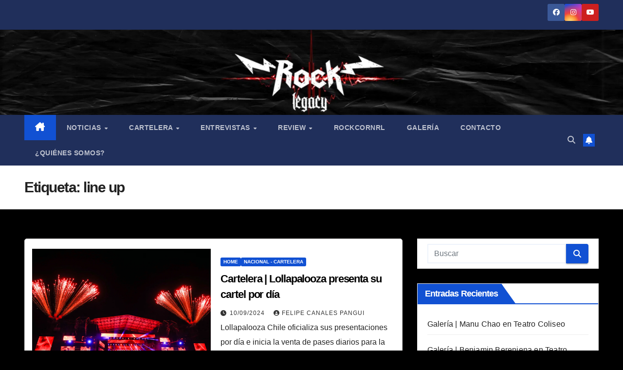

--- FILE ---
content_type: text/html; charset=UTF-8
request_url: https://rocklegacy.cl/tag/line-up/
body_size: 19370
content:
<!DOCTYPE html><html lang="es-CL"><head><script data-no-optimize="1">var litespeed_docref=sessionStorage.getItem("litespeed_docref");litespeed_docref&&(Object.defineProperty(document,"referrer",{get:function(){return litespeed_docref}}),sessionStorage.removeItem("litespeed_docref"));</script> <meta charset="UTF-8"><meta name="viewport" content="width=device-width, initial-scale=1"><link rel="profile" href="http://gmpg.org/xfn/11"><meta name='robots' content='index, follow, max-image-preview:large, max-snippet:-1, max-video-preview:-1' /><title>line up archivos | Rock Legacy Webzine</title><link rel="canonical" href="https://rocklegacy.cl/tag/line-up/" /><meta property="og:locale" content="es_ES" /><meta property="og:type" content="article" /><meta property="og:title" content="line up archivos | Rock Legacy Webzine" /><meta property="og:url" content="https://rocklegacy.cl/tag/line-up/" /><meta property="og:site_name" content="Rock Legacy Webzine" /><meta name="twitter:card" content="summary_large_image" /> <script type="application/ld+json" class="yoast-schema-graph">{"@context":"https://schema.org","@graph":[{"@type":"CollectionPage","@id":"https://rocklegacy.cl/tag/line-up/","url":"https://rocklegacy.cl/tag/line-up/","name":"line up archivos | Rock Legacy Webzine","isPartOf":{"@id":"https://rocklegacy.cl/#website"},"primaryImageOfPage":{"@id":"https://rocklegacy.cl/tag/line-up/#primaryimage"},"image":{"@id":"https://rocklegacy.cl/tag/line-up/#primaryimage"},"thumbnailUrl":"https://rocklegacy.cl/wp-content/uploads/2022/08/ALESSO_PERRYS_JAVIERVERGARA019.jpg","breadcrumb":{"@id":"https://rocklegacy.cl/tag/line-up/#breadcrumb"},"inLanguage":"es-CL"},{"@type":"ImageObject","inLanguage":"es-CL","@id":"https://rocklegacy.cl/tag/line-up/#primaryimage","url":"https://rocklegacy.cl/wp-content/uploads/2022/08/ALESSO_PERRYS_JAVIERVERGARA019.jpg","contentUrl":"https://rocklegacy.cl/wp-content/uploads/2022/08/ALESSO_PERRYS_JAVIERVERGARA019.jpg","width":2020,"height":1347,"caption":"ALESSO se presenta en el escenario PERRY'S STAGE durante el segundo día de Lollapalooza Chile 2022 en el Parque Bicentenario Cerrillos en Santiago, Chile, 19 de marzo de 2022. FOTO: JAVIER VERGARA / LollapaloozaCL ALESSO performs in PERRY'S STAGE during the second day of Lollapalooza Chile 2022 at Bicentenario Cerrillos Park in Santiago, Chile, March 19, 2022. PHOTO: JAVIER VERGARA / LollapaloozaCL"},{"@type":"BreadcrumbList","@id":"https://rocklegacy.cl/tag/line-up/#breadcrumb","itemListElement":[{"@type":"ListItem","position":1,"name":"Portada","item":"https://rocklegacy.cl/"},{"@type":"ListItem","position":2,"name":"line up"}]},{"@type":"WebSite","@id":"https://rocklegacy.cl/#website","url":"https://rocklegacy.cl/","name":"Rock Legacy Webzine","description":"Webzine autogestionado e independiente, enfocado en llevar en alto el legado de la vieja -y nueva- escuela del rock. Aquí encontrarás noticias, cartelera de conciertos y todo sobre el género musical que más te gusta y apasiona. ¡Somos Rock Legacy!","publisher":{"@id":"https://rocklegacy.cl/#organization"},"potentialAction":[{"@type":"SearchAction","target":{"@type":"EntryPoint","urlTemplate":"https://rocklegacy.cl/?s={search_term_string}"},"query-input":{"@type":"PropertyValueSpecification","valueRequired":true,"valueName":"search_term_string"}}],"inLanguage":"es-CL"},{"@type":"Organization","@id":"https://rocklegacy.cl/#organization","name":"Rock Legacy","url":"https://rocklegacy.cl/","logo":{"@type":"ImageObject","inLanguage":"es-CL","@id":"https://rocklegacy.cl/#/schema/logo/image/","url":"https://rocklegacy.cl/wp-content/uploads/2021/10/Logo-rock-legacy-cuadrado.jpg","contentUrl":"https://rocklegacy.cl/wp-content/uploads/2021/10/Logo-rock-legacy-cuadrado.jpg","width":1080,"height":1080,"caption":"Rock Legacy"},"image":{"@id":"https://rocklegacy.cl/#/schema/logo/image/"},"sameAs":["https://www.facebook.com/rocklegacy.cl/"]}]}</script> <link rel='dns-prefetch' href='//fonts.googleapis.com' /><link rel="alternate" type="application/rss+xml" title="Rock Legacy Webzine &raquo; Feed" href="https://rocklegacy.cl/feed/" /><link rel="alternate" type="application/rss+xml" title="Rock Legacy Webzine &raquo; Feed de comentarios" href="https://rocklegacy.cl/comments/feed/" /><link rel="alternate" type="application/rss+xml" title="Rock Legacy Webzine &raquo; line up Feed de etiquetas" href="https://rocklegacy.cl/tag/line-up/feed/" /><link data-optimized="2" rel="stylesheet" href="https://rocklegacy.cl/wp-content/litespeed/css/0f6e2b1693b62675ffcf40544b414e13.css?ver=3e868" /> <script type="litespeed/javascript" data-src="https://rocklegacy.cl/wp-includes/js/jquery/jquery.min.js?ver=3.7.1" id="jquery-core-js"></script> <link rel="https://api.w.org/" href="https://rocklegacy.cl/wp-json/" /><link rel="alternate" title="JSON" type="application/json" href="https://rocklegacy.cl/wp-json/wp/v2/tags/8241" /><link rel="EditURI" type="application/rsd+xml" title="RSD" href="https://rocklegacy.cl/xmlrpc.php?rsd" /><meta name="generator" content="WordPress 6.9" /><link rel="icon" href="https://rocklegacy.cl/wp-content/uploads/2020/04/cropped-Logo-rock-legacy-cuadrado-32x32.png" sizes="32x32" /><link rel="icon" href="https://rocklegacy.cl/wp-content/uploads/2020/04/cropped-Logo-rock-legacy-cuadrado-192x192.png" sizes="192x192" /><link rel="apple-touch-icon" href="https://rocklegacy.cl/wp-content/uploads/2020/04/cropped-Logo-rock-legacy-cuadrado-180x180.png" /><meta name="msapplication-TileImage" content="https://rocklegacy.cl/wp-content/uploads/2020/04/cropped-Logo-rock-legacy-cuadrado-270x270.png" /></head><body class="archive tag tag-line-up tag-8241 custom-background wp-custom-logo wp-embed-responsive wp-theme-newsup hfeed ta-hide-date-author-in-list" ><div id="page" class="site">
<a class="skip-link screen-reader-text" href="#content">
Saltar al contenido</a><div class="wrapper" id="custom-background-css"><header class="mg-headwidget"><div class="mg-head-detail hidden-xs"><div class="container-fluid"><div class="row align-items-center"><div class="col-md-6 col-xs-12"><ul class="info-left"></ul></div><div class="col-md-6 col-xs-12"><ul class="mg-social info-right"><li>
<a  target="_blank"  href="https://www.facebook.com/rocklegacy.cl/">
<span class="icon-soci facebook">
<i class="fab fa-facebook"></i>
</span>
</a></li><li>
<a target="_blank"  href="https://www.instagram.com/rocklegacy.cl/">
<span class="icon-soci instagram">
<i class="fab fa-instagram"></i>
</span>
</a></li><li>
<a target="_blank"  href="https://www.youtube.com/@rocklegacywebzine5285">
<span class="icon-soci youtube">
<i class="fab fa-youtube"></i>
</span>
</a></li></ul></div></div></div></div><div class="clearfix"></div><div class="mg-nav-widget-area-back" style='background-image: url("https://rocklegacy.cl/wp-content/uploads/2023/02/cropped-capture-20230226-021239.png" );'><div class="overlay"><div class="inner" ><div class="container-fluid"><div class="mg-nav-widget-area"><div class="row align-items-center"><div class="col-md-3 text-center-xs"><div class="navbar-header"><div class="site-logo">
<a href="https://rocklegacy.cl/" class="navbar-brand" rel="home"><img data-lazyloaded="1" src="[data-uri]" width="1920" height="1080" data-src="https://rocklegacy.cl/wp-content/uploads/2021/02/cropped-Logo-rock-legacy-alargado-1.png.webp" class="custom-logo" alt="Rock Legacy Webzine" decoding="async" fetchpriority="high" data-srcset="https://rocklegacy.cl/wp-content/uploads/2021/02/cropped-Logo-rock-legacy-alargado-1.png.webp 1920w, https://rocklegacy.cl/wp-content/uploads/2021/02/cropped-Logo-rock-legacy-alargado-1-300x169.png.webp 300w, https://rocklegacy.cl/wp-content/uploads/2021/02/cropped-Logo-rock-legacy-alargado-1-1024x576.png.webp 1024w, https://rocklegacy.cl/wp-content/uploads/2021/02/cropped-Logo-rock-legacy-alargado-1-768x432.png.webp 768w, https://rocklegacy.cl/wp-content/uploads/2021/02/cropped-Logo-rock-legacy-alargado-1-1536x864.png.webp 1536w" data-sizes="(max-width: 1920px) 100vw, 1920px" /></a></div><div class="site-branding-text d-none"><p class="site-title"> <a href="https://rocklegacy.cl/" rel="home">Rock Legacy Webzine</a></p><p class="site-description">Webzine autogestionado e independiente, enfocado en llevar en alto el legado de la vieja -y nueva- escuela del rock. Aquí encontrarás noticias, cartelera de conciertos y todo sobre el género musical que más te gusta y apasiona. ¡Somos Rock Legacy!</p></div></div></div></div></div></div></div></div></div><div class="mg-menu-full"><nav class="navbar navbar-expand-lg navbar-wp"><div class="container-fluid"><div class="m-header align-items-center">
<a class="mobilehomebtn" href="https://rocklegacy.cl"><span class="fa-solid fa-house-chimney"></span></a>
<button class="navbar-toggler mx-auto" type="button" data-toggle="collapse" data-target="#navbar-wp" aria-controls="navbarSupportedContent" aria-expanded="false" aria-label="Alternar navegación">
<span class="burger">
<span class="burger-line"></span>
<span class="burger-line"></span>
<span class="burger-line"></span>
</span>
</button><div class="dropdown show mg-search-box pr-2">
<a class="dropdown-toggle msearch ml-auto" href="#" role="button" id="dropdownMenuLink" data-toggle="dropdown" aria-haspopup="true" aria-expanded="false">
<i class="fas fa-search"></i>
</a><div class="dropdown-menu searchinner" aria-labelledby="dropdownMenuLink"><form role="search" method="get" id="searchform" action="https://rocklegacy.cl/"><div class="input-group">
<input type="search" class="form-control" placeholder="Buscar" value="" name="s" />
<span class="input-group-btn btn-default">
<button type="submit" class="btn"> <i class="fas fa-search"></i> </button>
</span></div></form></div></div>
<a href="#" target="_blank" class="btn-bell btn-theme mx-2"><i class="fa fa-bell"></i></a></div><div class="collapse navbar-collapse" id="navbar-wp"><div class="d-md-block"><ul id="menu-menu-pagina" class="nav navbar-nav mr-auto "><li class="active home"><a class="homebtn" href="https://rocklegacy.cl"><span class='fa-solid fa-house-chimney'></span></a></li><li id="menu-item-8316" class="menu-item menu-item-type-taxonomy menu-item-object-category menu-item-has-children menu-item-8316 dropdown"><a class="nav-link" title="Noticias" href="https://rocklegacy.cl/category/noticias/" data-toggle="dropdown" class="dropdown-toggle">Noticias </a><ul role="menu" class=" dropdown-menu"><li id="menu-item-25444" class="menu-item menu-item-type-taxonomy menu-item-object-category menu-item-25444"><a class="dropdown-item" title="Nacional - Noticias" href="https://rocklegacy.cl/category/noticias/">Nacional &#8211; Noticias</a></li><li id="menu-item-25445" class="menu-item menu-item-type-taxonomy menu-item-object-category menu-item-25445"><a class="dropdown-item" title="Internacional - Noticias" href="https://rocklegacy.cl/category/noticias/">Internacional &#8211; Noticias</a></li></ul></li><li id="menu-item-8317" class="menu-item menu-item-type-taxonomy menu-item-object-category menu-item-has-children menu-item-8317 dropdown"><a class="nav-link" title="Cartelera" href="https://rocklegacy.cl/category/cartelera/" data-toggle="dropdown" class="dropdown-toggle">Cartelera </a><ul role="menu" class=" dropdown-menu"><li id="menu-item-8318" class="menu-item menu-item-type-taxonomy menu-item-object-category menu-item-8318"><a class="dropdown-item" title="Nacional - Cartelera" href="https://rocklegacy.cl/category/cartelera/nacional/">Nacional &#8211; Cartelera</a></li><li id="menu-item-8319" class="menu-item menu-item-type-taxonomy menu-item-object-category menu-item-8319"><a class="dropdown-item" title="Internacional - Cartelera" href="https://rocklegacy.cl/category/cartelera/internacional/">Internacional &#8211; Cartelera</a></li></ul></li><li id="menu-item-8320" class="menu-item menu-item-type-taxonomy menu-item-object-category menu-item-has-children menu-item-8320 dropdown"><a class="nav-link" title="Entrevistas" href="https://rocklegacy.cl/category/entrevistas/" data-toggle="dropdown" class="dropdown-toggle">Entrevistas </a><ul role="menu" class=" dropdown-menu"><li id="menu-item-54266" class="menu-item menu-item-type-taxonomy menu-item-object-category menu-item-54266"><a class="dropdown-item" title="Conferencia" href="https://rocklegacy.cl/category/conferencia/">Conferencia</a></li></ul></li><li id="menu-item-25412" class="menu-item menu-item-type-taxonomy menu-item-object-category menu-item-has-children menu-item-25412 dropdown"><a class="nav-link" title="Review" href="https://rocklegacy.cl/category/review/" data-toggle="dropdown" class="dropdown-toggle">Review </a><ul role="menu" class=" dropdown-menu"><li id="menu-item-8323" class="menu-item menu-item-type-taxonomy menu-item-object-category menu-item-8323"><a class="dropdown-item" title="Review Concierto" href="https://rocklegacy.cl/category/review/review-concierto/">Review Concierto</a></li><li id="menu-item-8321" class="menu-item menu-item-type-taxonomy menu-item-object-category menu-item-8321"><a class="dropdown-item" title="Review Álbum" href="https://rocklegacy.cl/category/review/review-album/">Review Álbum</a></li><li id="menu-item-8322" class="menu-item menu-item-type-taxonomy menu-item-object-category menu-item-8322"><a class="dropdown-item" title="Review Canción" href="https://rocklegacy.cl/category/review/review-cancion/">Review Canción</a></li><li id="menu-item-8324" class="menu-item menu-item-type-taxonomy menu-item-object-category menu-item-8324"><a class="dropdown-item" title="Review Conmemoración" href="https://rocklegacy.cl/category/review/review-conmemoracion/">Review Conmemoración</a></li><li id="menu-item-23042" class="menu-item menu-item-type-taxonomy menu-item-object-category menu-item-23042"><a class="dropdown-item" title="Review Estudio" href="https://rocklegacy.cl/category/review/review-estudio/">Review Estudio</a></li><li id="menu-item-23043" class="menu-item menu-item-type-taxonomy menu-item-object-category menu-item-23043"><a class="dropdown-item" title="Review Hitos del Rock" href="https://rocklegacy.cl/category/review/review-hitos-del-rock/">Review Hitos del Rock</a></li><li id="menu-item-23044" class="menu-item menu-item-type-taxonomy menu-item-object-category menu-item-23044"><a class="dropdown-item" title="Review Lucha Libre" href="https://rocklegacy.cl/category/review/review-lucha-libre/">Review Lucha Libre</a></li><li id="menu-item-23045" class="menu-item menu-item-type-taxonomy menu-item-object-category menu-item-23045"><a class="dropdown-item" title="Review Películas" href="https://rocklegacy.cl/category/review/review-peliculas/">Review Películas</a></li><li id="menu-item-23046" class="menu-item menu-item-type-taxonomy menu-item-object-category menu-item-23046"><a class="dropdown-item" title="Review Videojuegos" href="https://rocklegacy.cl/category/review/review-videojuegos/">Review Videojuegos</a></li></ul></li><li id="menu-item-8325" class="menu-item menu-item-type-taxonomy menu-item-object-category menu-item-8325"><a class="nav-link" title="RockCornRL" href="https://rocklegacy.cl/category/review/review-peliculas/">RockCornRL</a></li><li id="menu-item-8326" class="menu-item menu-item-type-taxonomy menu-item-object-category menu-item-8326"><a class="nav-link" title="Galería" href="https://rocklegacy.cl/category/galeria/">Galería</a></li><li id="menu-item-861" class="menu-item menu-item-type-post_type menu-item-object-page menu-item-861"><a class="nav-link" title="Contacto" href="https://rocklegacy.cl/contacto/">Contacto</a></li><li id="menu-item-858" class="menu-item menu-item-type-post_type menu-item-object-page menu-item-858"><a class="nav-link" title="¿Quiénes somos?" href="https://rocklegacy.cl/quienes-somos/">¿Quiénes somos?</a></li></ul></div></div><div class="desk-header d-lg-flex pl-3 ml-auto my-2 my-lg-0 position-relative align-items-center"><div class="dropdown show mg-search-box pr-2">
<a class="dropdown-toggle msearch ml-auto" href="#" role="button" id="dropdownMenuLink" data-toggle="dropdown" aria-haspopup="true" aria-expanded="false">
<i class="fas fa-search"></i>
</a><div class="dropdown-menu searchinner" aria-labelledby="dropdownMenuLink"><form role="search" method="get" id="searchform" action="https://rocklegacy.cl/"><div class="input-group">
<input type="search" class="form-control" placeholder="Buscar" value="" name="s" />
<span class="input-group-btn btn-default">
<button type="submit" class="btn"> <i class="fas fa-search"></i> </button>
</span></div></form></div></div>
<a href="#" target="_blank" class="btn-bell btn-theme mx-2"><i class="fa fa-bell"></i></a></div></div></nav></div></header><div class="clearfix"></div><div class="mg-breadcrumb-section" style='background: url("https://rocklegacy.cl/wp-content/uploads/2023/02/cropped-capture-20230226-021239.png" ) repeat scroll center 0 #143745;'><div class="overlay"><div class="container-fluid"><div class="row"><div class="col-md-12 col-sm-12"><div class="mg-breadcrumb-title"><h1 class="title">Etiqueta: <span>line up</span></h1></div></div></div></div></div></div><div class="clearfix"></div><div id="content" class="container-fluid archive-class"><div class="row"><div class="col-md-8"><div class="mg-posts-sec mg-posts-modul-6"><div class="mg-posts-sec-inner"><article id="post-55801" class="d-md-flex mg-posts-sec-post align-items-center post-55801 post type-post status-publish format-standard has-post-thumbnail hentry category-home category-nacional tag-line-up tag-lollapalooza tag-lollapalooza-chile-2024 tag-lotus tag-rock-legacy-webzine tag-tool"><div class="col-12 col-md-6"><div class="mg-post-thumb back-img md" style="background-image: url('https://rocklegacy.cl/wp-content/uploads/2022/08/ALESSO_PERRYS_JAVIERVERGARA019.jpg');">
<span class="post-form"><i class="fas fa-camera"></i></span>                <a class="link-div" href="https://rocklegacy.cl/2024/09/10/cartelera-lollapalooza-presenta-su-cartel-por-dia/"></a></div></div><div class="mg-sec-top-post py-3 col"><div class="mg-blog-category"><a class="newsup-categories category-color-1" href="https://rocklegacy.cl/category/home/" alt="Ver todas las entradas en Home">
Home
</a><a class="newsup-categories category-color-1" href="https://rocklegacy.cl/category/cartelera/nacional/" alt="Ver todas las entradas en Nacional - Cartelera">
Nacional - Cartelera
</a></div><h4 class="entry-title title"><a href="https://rocklegacy.cl/2024/09/10/cartelera-lollapalooza-presenta-su-cartel-por-dia/">Cartelera | Lollapalooza presenta su cartel por día</a></h4><div class="mg-blog-meta">
<span class="mg-blog-date"><i class="fas fa-clock"></i>
<a href="https://rocklegacy.cl/2024/09/">
10/09/2024            </a>
</span>
<a class="auth" href="https://rocklegacy.cl/author/felipe-canales/">
<i class="fas fa-user-circle"></i>Felipe Canales Pangui        </a></div><div class="mg-content"><p>Lollapalooza Chile oficializa sus presentaciones por día e inicia la venta de pases diarios para la edición 2025, ya disponibles en Ticketmaster. El viernes 21 de marzo será encabezado por&hellip;</p></div></div></article><article id="post-48105" class="d-md-flex mg-posts-sec-post align-items-center post-48105 post type-post status-publish format-standard has-post-thumbnail hentry category-home category-nacional-noticias tag-centro-cultural-estacion-mapocho tag-feria-pulsar tag-horarios tag-line-up tag-rock-legacy-webzine tag-scd"><div class="col-12 col-md-6"><div class="mg-post-thumb back-img md" style="background-image: url('https://rocklegacy.cl/wp-content/uploads/2023/12/unnamed-4.png');">
<span class="post-form"><i class="fas fa-camera"></i></span>                <a class="link-div" href="https://rocklegacy.cl/2023/12/08/noticias-feria-pulsar-2023-todo-lo-que-debes-saber-del-encuentro-que-arranca-este-viernes/"></a></div></div><div class="mg-sec-top-post py-3 col"><div class="mg-blog-category"><a class="newsup-categories category-color-1" href="https://rocklegacy.cl/category/home/" alt="Ver todas las entradas en Home">
Home
</a><a class="newsup-categories category-color-1" href="https://rocklegacy.cl/category/noticias/nacional-noticias/" alt="Ver todas las entradas en Nacional - Noticias">
Nacional - Noticias
</a></div><h4 class="entry-title title"><a href="https://rocklegacy.cl/2023/12/08/noticias-feria-pulsar-2023-todo-lo-que-debes-saber-del-encuentro-que-arranca-este-viernes/">Noticias | Feria Pulsar 2023: todo lo que debes saber del encuentro que arranca este viernes</a></h4><div class="mg-blog-meta">
<span class="mg-blog-date"><i class="fas fa-clock"></i>
<a href="https://rocklegacy.cl/2023/12/">
08/12/2023            </a>
</span>
<a class="auth" href="https://rocklegacy.cl/author/felipe-canales/">
<i class="fas fa-user-circle"></i>Felipe Canales Pangui        </a></div><div class="mg-content"><p>El mayor encuentro de la industria musical chilena contará con 60 conciertos, más de 100 stands de expositores y más de medio centenar de charlas en Estación Mapocho, este viernes,&hellip;</p></div></div></article><article id="post-47236" class="d-md-flex mg-posts-sec-post align-items-center post-47236 post type-post status-publish format-standard has-post-thumbnail hentry category-home category-nacional-noticias category-noticias tag-feria-pulsar-2023 tag-line-up tag-noticias tag-rock-legacy-webzine tag-scd"><div class="col-12 col-md-6"><div class="mg-post-thumb back-img md" style="background-image: url('https://rocklegacy.cl/wp-content/uploads/2023/11/unnamed-3.png');">
<span class="post-form"><i class="fas fa-camera"></i></span>                <a class="link-div" href="https://rocklegacy.cl/2023/11/15/noticias-feria-pulsar-suma-31-nuevos-shows-y-se-alza-como-uno-de-los-mayores-eventos-en-el-cierre-del-ano-musical/"></a></div></div><div class="mg-sec-top-post py-3 col"><div class="mg-blog-category"><a class="newsup-categories category-color-1" href="https://rocklegacy.cl/category/home/" alt="Ver todas las entradas en Home">
Home
</a><a class="newsup-categories category-color-1" href="https://rocklegacy.cl/category/noticias/nacional-noticias/" alt="Ver todas las entradas en Nacional - Noticias">
Nacional - Noticias
</a><a class="newsup-categories category-color-1" href="https://rocklegacy.cl/category/noticias/" alt="Ver todas las entradas en Noticias">
Noticias
</a></div><h4 class="entry-title title"><a href="https://rocklegacy.cl/2023/11/15/noticias-feria-pulsar-suma-31-nuevos-shows-y-se-alza-como-uno-de-los-mayores-eventos-en-el-cierre-del-ano-musical/">Noticias | Feria Pulsar suma 31 nuevos shows y se alza como uno de los mayores eventos en el cierre del año musical</a></h4><div class="mg-blog-meta">
<span class="mg-blog-date"><i class="fas fa-clock"></i>
<a href="https://rocklegacy.cl/2023/11/">
15/11/2023            </a>
</span>
<a class="auth" href="https://rocklegacy.cl/author/rocklegacycl/">
<i class="fas fa-user-circle"></i>Rock Legacy Webzine        </a></div><div class="mg-content"><p>La cita organizada por SCD, que se realizará entre el 8 y el 10 de diciembre en Estación Mapocho, reveló a los protagonistas de sus tradicionales showcases, un grupo diverso&hellip;</p></div></div></article><article id="post-45460" class="d-md-flex mg-posts-sec-post align-items-center post-45460 post type-post status-publish format-standard has-post-thumbnail hentry category-cartelera category-home category-nacional tag-concepcion tag-line-up tag-recpro tag-teatro-biobio"><div class="col-12 col-md-6"><div class="mg-post-thumb back-img md" style="background-image: url('https://rocklegacy.cl/wp-content/uploads/2023/10/LINE-UP.png');">
<span class="post-form"><i class="fas fa-camera"></i></span>                <a class="link-div" href="https://rocklegacy.cl/2023/10/06/cartelera-recpro-la-conferencia-musical-de-biobio-anuncia-su-line-up/"></a></div></div><div class="mg-sec-top-post py-3 col"><div class="mg-blog-category"><a class="newsup-categories category-color-1" href="https://rocklegacy.cl/category/cartelera/" alt="Ver todas las entradas en Cartelera">
Cartelera
</a><a class="newsup-categories category-color-1" href="https://rocklegacy.cl/category/home/" alt="Ver todas las entradas en Home">
Home
</a><a class="newsup-categories category-color-1" href="https://rocklegacy.cl/category/cartelera/nacional/" alt="Ver todas las entradas en Nacional - Cartelera">
Nacional - Cartelera
</a></div><h4 class="entry-title title"><a href="https://rocklegacy.cl/2023/10/06/cartelera-recpro-la-conferencia-musical-de-biobio-anuncia-su-line-up/">Cartelera | RECPRO: la conferencia musical de Biobío anuncia su line up</a></h4><div class="mg-blog-meta">
<span class="mg-blog-date"><i class="fas fa-clock"></i>
<a href="https://rocklegacy.cl/2023/10/">
06/10/2023            </a>
</span>
<a class="auth" href="https://rocklegacy.cl/author/rocklegacycl/">
<i class="fas fa-user-circle"></i>Rock Legacy Webzine        </a></div><div class="mg-content"><p>El encuentro, programado del 25 al 27 de octubre en el Teatro Biobío expande su alcance a diferentes espacios y escenarios en la ciudad de Concepción Las inscripciones son gratuitas,&hellip;</p></div></div></article><article id="post-35906" class="d-md-flex mg-posts-sec-post align-items-center post-35906 post type-post status-publish format-standard has-post-thumbnail hentry category-home category-noticias-noticias tag-barcelona tag-blur tag-cartel tag-depeche-mode tag-festival-primavera-sound tag-line-up tag-madrid tag-rock-legacy-webzine tag-turnstile"><div class="col-12 col-md-6"><div class="mg-post-thumb back-img md" style="background-image: url('https://rocklegacy.cl/wp-content/uploads/2022/11/PS23_BARCELONA-MADRID.jpg');">
<span class="post-form"><i class="fas fa-camera"></i></span>                <a class="link-div" href="https://rocklegacy.cl/2022/11/30/noticias-primavera-sound-deslumbra-con-el-cartel-para-sus-ediciones-de-2023-en-barcelona-y-madrid/"></a></div></div><div class="mg-sec-top-post py-3 col"><div class="mg-blog-category"><a class="newsup-categories category-color-1" href="https://rocklegacy.cl/category/home/" alt="Ver todas las entradas en Home">
Home
</a><a class="newsup-categories category-color-1" href="https://rocklegacy.cl/category/noticias/noticias-noticias/" alt="Ver todas las entradas en Internacional - Noticias">
Internacional - Noticias
</a></div><h4 class="entry-title title"><a href="https://rocklegacy.cl/2022/11/30/noticias-primavera-sound-deslumbra-con-el-cartel-para-sus-ediciones-de-2023-en-barcelona-y-madrid/">Noticias | Primavera Sound deslumbra con el cartel para sus ediciones de 2023 en Barcelona y Madrid</a></h4><div class="mg-blog-meta">
<span class="mg-blog-date"><i class="fas fa-clock"></i>
<a href="https://rocklegacy.cl/2022/11/">
30/11/2022            </a>
</span>
<a class="auth" href="https://rocklegacy.cl/author/felipe-canales/">
<i class="fas fa-user-circle"></i>Felipe Canales Pangui        </a></div><div class="mg-content"><p>Búscate en el cartel de Primavera Sound 2023… y encuéntrate. Porque te aseguramos que estás. Tras veinte ediciones, el festival es el espejo en el que se mira y se&hellip;</p></div></div></article><article id="post-34863" class="d-md-flex mg-posts-sec-post align-items-center post-34863 post type-post status-publish format-standard has-post-thumbnail hentry category-nacional-noticias category-noticias tag-blink-182 tag-line-up tag-line-up-diario tag-lollapalooza tag-lollapalooza-chile tag-lollapalooza-chile-2023 tag-rise-against tag-tame-impala tag-venta-de-entradas"><div class="col-12 col-md-6"><div class="mg-post-thumb back-img md" style="background-image: url('https://rocklegacy.cl/wp-content/uploads/2022/10/JXDN_BANCODECHILESTAGE_JONNATHANOYARZUN001.jpg.webp');">
<span class="post-form"><i class="fas fa-camera"></i></span>                <a class="link-div" href="https://rocklegacy.cl/2022/10/26/noticias-lollapalooza-chile-2023-anuncia-su-line-up-por-dia/"></a></div></div><div class="mg-sec-top-post py-3 col"><div class="mg-blog-category"><a class="newsup-categories category-color-1" href="https://rocklegacy.cl/category/noticias/nacional-noticias/" alt="Ver todas las entradas en Nacional - Noticias">
Nacional - Noticias
</a><a class="newsup-categories category-color-1" href="https://rocklegacy.cl/category/noticias/" alt="Ver todas las entradas en Noticias">
Noticias
</a></div><h4 class="entry-title title"><a href="https://rocklegacy.cl/2022/10/26/noticias-lollapalooza-chile-2023-anuncia-su-line-up-por-dia/">Noticias | Lollapalooza Chile 2023 anuncia su line up por día</a></h4><div class="mg-blog-meta">
<span class="mg-blog-date"><i class="fas fa-clock"></i>
<a href="https://rocklegacy.cl/2022/10/">
26/10/2022            </a>
</span>
<a class="auth" href="https://rocklegacy.cl/author/jorge-bolton/">
<i class="fas fa-user-circle"></i>Jorge Bolton Lagos        </a></div><div class="mg-content"><p>Santiago, 26 de octubre de 2022.- Lollapalooza Chile configura su forma definitiva, con la oficialización de las presentaciones por día que darán vida al festival el próximo 17, 18 y&hellip;</p></div></div></article><div class="col-md-12 text-center d-flex justify-content-center"></div></div></div></div><aside class="col-md-4 sidebar-sticky"><aside id="secondary" class="widget-area" role="complementary"><div id="sidebar-right" class="mg-sidebar"><div id="search-2" class="mg-widget widget_search"><form role="search" method="get" id="searchform" action="https://rocklegacy.cl/"><div class="input-group">
<input type="search" class="form-control" placeholder="Buscar" value="" name="s" />
<span class="input-group-btn btn-default">
<button type="submit" class="btn"> <i class="fas fa-search"></i> </button>
</span></div></form></div><div id="recent-posts-2" class="mg-widget widget_recent_entries"><div class="mg-wid-title"><h6 class="wtitle">Entradas recientes</h6></div><ul><li>
<a href="https://rocklegacy.cl/2026/01/21/galeria-manu-chao-en-teatro-coliseo/">Galería | Manu Chao en Teatro Coliseo</a></li><li>
<a href="https://rocklegacy.cl/2026/01/21/galeria-benjamin-berenjena-en-teatro-coliseo/">Galería | Benjamin Berenjena en Teatro Coliseo</a></li><li>
<a href="https://rocklegacy.cl/2026/01/20/cartelera-las-sorpresas-que-ha-tenido-y-probablemente-tendra-la-gira-long-live-the-black-parade/">Cartelera | Las sorpresas que ha tenido y probablemente tendrá la gira Long Live The Black Parade</a></li><li>
<a href="https://rocklegacy.cl/2026/01/18/noticias-las-calles-vacias-estrena-su-anticipado-album-homonimo/">Noticias | Las Calles Vacías estrena su anticipado álbum homónimo</a></li><li>
<a href="https://rocklegacy.cl/2026/01/18/noticias-hijo-de-vecino-estrena-infame-naturaleza/">Noticias | Hijo de Vecino estrena &#8220;Infame Naturaleza&#8221;</a></li></ul></div><div id="recent-comments-2" class="mg-widget widget_recent_comments"><div class="mg-wid-title"><h6 class="wtitle">Comentarios recientes</h6></div><ul id="recentcomments"><li class="recentcomments"><span class="comment-author-link"><a href="https://ai-watermark-remover.com/" class="url" rel="ugc external nofollow">watermark ai</a></span> en <a href="https://rocklegacy.cl/2025/10/09/review-the-adicts-entre-mosh-cerveza-y-rebelion/#comment-1915">Review | The Adicts: Entre mosh, cerveza y rebelión</a></li><li class="recentcomments"><span class="comment-author-link"><a href="https://ai-watermark-remover.com/" class="url" rel="ugc external nofollow">remove watermarks ai</a></span> en <a href="https://rocklegacy.cl/2025/09/28/noticias-alfilera-presenta-detras-de-las-palabras-experimentacion-folk-y-paisajes-internos-en-su-primer-lp/#comment-1850">Noticias | Alfilera presenta &#8220;Detrás de las Palabras&#8221;, experimentación folk y paisajes internos en su primer LP</a></li><li class="recentcomments"><span class="comment-author-link"><a href="https://noimnothuman.org/" class="url" rel="ugc external nofollow">アイム ノット ヒューマン</a></span> en <a href="https://rocklegacy.cl/2025/09/26/noticias-contra-la-tibieza-y-la-resignacion-violentistas-de-siempre-presentan-malmenor-su-primer-disco/#comment-1847">Noticias | Contra la tibieza y la resignación: Violentistas de Siempre presentan &#8220;malmenor&#8221;, su primer disco</a></li><li class="recentcomments"><span class="comment-author-link"><a href="https://zhuoruihk.com" class="url" rel="ugc external nofollow">MIM</a></span> en <a href="https://rocklegacy.cl/2025/09/26/noticias-contra-la-tibieza-y-la-resignacion-violentistas-de-siempre-presentan-malmenor-su-primer-disco/#comment-1843">Noticias | Contra la tibieza y la resignación: Violentistas de Siempre presentan &#8220;malmenor&#8221;, su primer disco</a></li><li class="recentcomments"><span class="comment-author-link"><a href="https://www.nanobanana.tools/" class="url" rel="ugc external nofollow">Nano Banana free</a></span> en <a href="https://rocklegacy.cl/2025/09/26/noticias-contra-la-tibieza-y-la-resignacion-violentistas-de-siempre-presentan-malmenor-su-primer-disco/#comment-1841">Noticias | Contra la tibieza y la resignación: Violentistas de Siempre presentan &#8220;malmenor&#8221;, su primer disco</a></li></ul></div><div id="archives-2" class="mg-widget widget_archive"><div class="mg-wid-title"><h6 class="wtitle">Archivos</h6></div>		<label class="screen-reader-text" for="archives-dropdown-2">Archivos</label>
<select id="archives-dropdown-2" name="archive-dropdown"><option value="">Seleccionar mes</option><option value='https://rocklegacy.cl/2026/01/'> Enero 2026</option><option value='https://rocklegacy.cl/2025/12/'> Diciembre 2025</option><option value='https://rocklegacy.cl/2025/11/'> Noviembre 2025</option><option value='https://rocklegacy.cl/2025/10/'> Octubre 2025</option><option value='https://rocklegacy.cl/2025/09/'> Septiembre 2025</option><option value='https://rocklegacy.cl/2025/08/'> Agosto 2025</option><option value='https://rocklegacy.cl/2025/07/'> Julio 2025</option><option value='https://rocklegacy.cl/2025/06/'> Junio 2025</option><option value='https://rocklegacy.cl/2025/05/'> Mayo 2025</option><option value='https://rocklegacy.cl/2025/04/'> Abril 2025</option><option value='https://rocklegacy.cl/2025/03/'> Marzo 2025</option><option value='https://rocklegacy.cl/2025/02/'> Febrero 2025</option><option value='https://rocklegacy.cl/2025/01/'> Enero 2025</option><option value='https://rocklegacy.cl/2024/12/'> Diciembre 2024</option><option value='https://rocklegacy.cl/2024/11/'> Noviembre 2024</option><option value='https://rocklegacy.cl/2024/10/'> Octubre 2024</option><option value='https://rocklegacy.cl/2024/09/'> Septiembre 2024</option><option value='https://rocklegacy.cl/2024/08/'> Agosto 2024</option><option value='https://rocklegacy.cl/2024/07/'> Julio 2024</option><option value='https://rocklegacy.cl/2024/06/'> Junio 2024</option><option value='https://rocklegacy.cl/2024/05/'> Mayo 2024</option><option value='https://rocklegacy.cl/2024/04/'> Abril 2024</option><option value='https://rocklegacy.cl/2024/03/'> Marzo 2024</option><option value='https://rocklegacy.cl/2024/02/'> Febrero 2024</option><option value='https://rocklegacy.cl/2024/01/'> Enero 2024</option><option value='https://rocklegacy.cl/2023/12/'> Diciembre 2023</option><option value='https://rocklegacy.cl/2023/11/'> Noviembre 2023</option><option value='https://rocklegacy.cl/2023/10/'> Octubre 2023</option><option value='https://rocklegacy.cl/2023/09/'> Septiembre 2023</option><option value='https://rocklegacy.cl/2023/08/'> Agosto 2023</option><option value='https://rocklegacy.cl/2023/07/'> Julio 2023</option><option value='https://rocklegacy.cl/2023/06/'> Junio 2023</option><option value='https://rocklegacy.cl/2023/05/'> Mayo 2023</option><option value='https://rocklegacy.cl/2023/04/'> Abril 2023</option><option value='https://rocklegacy.cl/2023/03/'> Marzo 2023</option><option value='https://rocklegacy.cl/2023/02/'> Febrero 2023</option><option value='https://rocklegacy.cl/2023/01/'> Enero 2023</option><option value='https://rocklegacy.cl/2022/12/'> Diciembre 2022</option><option value='https://rocklegacy.cl/2022/11/'> Noviembre 2022</option><option value='https://rocklegacy.cl/2022/10/'> Octubre 2022</option><option value='https://rocklegacy.cl/2022/09/'> Septiembre 2022</option><option value='https://rocklegacy.cl/2022/08/'> Agosto 2022</option><option value='https://rocklegacy.cl/2022/07/'> Julio 2022</option><option value='https://rocklegacy.cl/2022/06/'> Junio 2022</option><option value='https://rocklegacy.cl/2022/05/'> Mayo 2022</option><option value='https://rocklegacy.cl/2022/04/'> Abril 2022</option><option value='https://rocklegacy.cl/2022/03/'> Marzo 2022</option><option value='https://rocklegacy.cl/2022/02/'> Febrero 2022</option><option value='https://rocklegacy.cl/2022/01/'> Enero 2022</option><option value='https://rocklegacy.cl/2021/12/'> Diciembre 2021</option><option value='https://rocklegacy.cl/2021/11/'> Noviembre 2021</option><option value='https://rocklegacy.cl/2021/10/'> Octubre 2021</option><option value='https://rocklegacy.cl/2021/09/'> Septiembre 2021</option><option value='https://rocklegacy.cl/2021/08/'> Agosto 2021</option><option value='https://rocklegacy.cl/2021/07/'> Julio 2021</option><option value='https://rocklegacy.cl/2021/06/'> Junio 2021</option><option value='https://rocklegacy.cl/2021/05/'> Mayo 2021</option><option value='https://rocklegacy.cl/2021/04/'> Abril 2021</option><option value='https://rocklegacy.cl/2021/03/'> Marzo 2021</option><option value='https://rocklegacy.cl/2021/02/'> Febrero 2021</option><option value='https://rocklegacy.cl/2021/01/'> Enero 2021</option><option value='https://rocklegacy.cl/2020/12/'> Diciembre 2020</option><option value='https://rocklegacy.cl/2020/11/'> Noviembre 2020</option><option value='https://rocklegacy.cl/2020/10/'> Octubre 2020</option><option value='https://rocklegacy.cl/2020/09/'> Septiembre 2020</option><option value='https://rocklegacy.cl/2020/08/'> Agosto 2020</option><option value='https://rocklegacy.cl/2020/07/'> Julio 2020</option><option value='https://rocklegacy.cl/2020/06/'> Junio 2020</option><option value='https://rocklegacy.cl/2020/05/'> Mayo 2020</option><option value='https://rocklegacy.cl/2020/04/'> Abril 2020</option><option value='https://rocklegacy.cl/2020/03/'> Marzo 2020</option><option value='https://rocklegacy.cl/2020/02/'> Febrero 2020</option><option value='https://rocklegacy.cl/2020/01/'> Enero 2020</option><option value='https://rocklegacy.cl/2019/12/'> Diciembre 2019</option><option value='https://rocklegacy.cl/2019/11/'> Noviembre 2019</option><option value='https://rocklegacy.cl/2019/10/'> Octubre 2019</option><option value='https://rocklegacy.cl/2019/06/'> Junio 2019</option><option value='https://rocklegacy.cl/2019/05/'> Mayo 2019</option><option value='https://rocklegacy.cl/2019/04/'> Abril 2019</option><option value='https://rocklegacy.cl/2019/03/'> Marzo 2019</option></select></div><div id="categories-2" class="mg-widget widget_categories"><div class="mg-wid-title"><h6 class="wtitle">Categorías</h6></div><form action="https://rocklegacy.cl" method="get"><label class="screen-reader-text" for="cat">Categorías</label><select  name='cat' id='cat' class='postform'><option value='-1'>Seleccionar categoría</option><option class="level-0" value="2">Cartelera</option><option class="level-0" value="13332">Conferencia</option><option class="level-0" value="3">Entrevistas</option><option class="level-0" value="4">Galería</option><option class="level-0" value="7">Home</option><option class="level-0" value="8">Internacional &#8211; Cartelera</option><option class="level-0" value="5569">Internacional &#8211; Noticias</option><option class="level-0" value="9">Nacional &#8211; Cartelera</option><option class="level-0" value="5570">Nacional &#8211; Noticias</option><option class="level-0" value="10">Noticias</option><option class="level-0" value="11">Review</option><option class="level-0" value="12">Review Álbum</option><option class="level-0" value="13">Review Canción</option><option class="level-0" value="14">Review Concierto</option><option class="level-0" value="15">Review Conmemoración</option><option class="level-0" value="3582">Review Estudio</option><option class="level-0" value="9725">Review Evento</option><option class="level-0" value="6171">Review Festival</option><option class="level-0" value="5917">Review Historia</option><option class="level-0" value="3678">Review Hitos del Rock</option><option class="level-0" value="9724">Review Lanzamiento</option><option class="level-0" value="3679">Review Lucha Libre</option><option class="level-0" value="16">Review Películas</option><option class="level-0" value="3331">Review Videojuegos</option><option class="level-0" value="16366">RockCornRL</option>
</select></form></div></div></aside></aside></div></div><div class="container-fluid missed-section mg-posts-sec-inner"><div class="missed-inner"><div class="row"><div class="col-md-12"><div class="mg-sec-title"><h4>Te lo perdiste</h4></div></div><div class="col-lg-3 col-sm-6 pulse animated"><div class="mg-blog-post-3 minh back-img mb-lg-0"  style="background-image: url('https://rocklegacy.cl/wp-content/uploads/2026/01/Sin-titulo-7247.jpg');" >
<a class="link-div" href="https://rocklegacy.cl/2026/01/21/galeria-manu-chao-en-teatro-coliseo/"></a><div class="mg-blog-inner"><div class="mg-blog-category"><a class="newsup-categories category-color-1" href="https://rocklegacy.cl/category/galeria/" alt="Ver todas las entradas en Galería">
Galería
</a><a class="newsup-categories category-color-1" href="https://rocklegacy.cl/category/home/" alt="Ver todas las entradas en Home">
Home
</a></div><h4 class="title"> <a href="https://rocklegacy.cl/2026/01/21/galeria-manu-chao-en-teatro-coliseo/" title="Permalink to: Galería | Manu Chao en Teatro Coliseo"> Galería | Manu Chao en Teatro Coliseo</a></h4><div class="mg-blog-meta">
<span class="mg-blog-date"><i class="fas fa-clock"></i>
<a href="https://rocklegacy.cl/2026/01/">
21/01/2026            </a>
</span>
<a class="auth" href="https://rocklegacy.cl/author/cmadariagafotografia/">
<i class="fas fa-user-circle"></i>Cristian Madariaga        </a></div></div></div></div><div class="col-lg-3 col-sm-6 pulse animated"><div class="mg-blog-post-3 minh back-img mb-lg-0"  style="background-image: url('https://rocklegacy.cl/wp-content/uploads/2026/01/Sin-titulo-7238.jpg');" >
<a class="link-div" href="https://rocklegacy.cl/2026/01/21/galeria-benjamin-berenjena-en-teatro-coliseo/"></a><div class="mg-blog-inner"><div class="mg-blog-category"><a class="newsup-categories category-color-1" href="https://rocklegacy.cl/category/galeria/" alt="Ver todas las entradas en Galería">
Galería
</a><a class="newsup-categories category-color-1" href="https://rocklegacy.cl/category/home/" alt="Ver todas las entradas en Home">
Home
</a></div><h4 class="title"> <a href="https://rocklegacy.cl/2026/01/21/galeria-benjamin-berenjena-en-teatro-coliseo/" title="Permalink to: Galería | Benjamin Berenjena en Teatro Coliseo"> Galería | Benjamin Berenjena en Teatro Coliseo</a></h4><div class="mg-blog-meta">
<span class="mg-blog-date"><i class="fas fa-clock"></i>
<a href="https://rocklegacy.cl/2026/01/">
21/01/2026            </a>
</span>
<a class="auth" href="https://rocklegacy.cl/author/cmadariagafotografia/">
<i class="fas fa-user-circle"></i>Cristian Madariaga        </a></div></div></div></div><div class="col-lg-3 col-sm-6 pulse animated"><div class="mg-blog-post-3 minh back-img mb-lg-0"  style="background-image: url('https://rocklegacy.cl/wp-content/uploads/2026/01/descarga.jpg');" >
<a class="link-div" href="https://rocklegacy.cl/2026/01/20/cartelera-las-sorpresas-que-ha-tenido-y-probablemente-tendra-la-gira-long-live-the-black-parade/"></a><div class="mg-blog-inner"><div class="mg-blog-category"><a class="newsup-categories category-color-1" href="https://rocklegacy.cl/category/cartelera/" alt="Ver todas las entradas en Cartelera">
Cartelera
</a><a class="newsup-categories category-color-1" href="https://rocklegacy.cl/category/home/" alt="Ver todas las entradas en Home">
Home
</a><a class="newsup-categories category-color-1" href="https://rocklegacy.cl/category/cartelera/nacional/" alt="Ver todas las entradas en Nacional - Cartelera">
Nacional - Cartelera
</a></div><h4 class="title"> <a href="https://rocklegacy.cl/2026/01/20/cartelera-las-sorpresas-que-ha-tenido-y-probablemente-tendra-la-gira-long-live-the-black-parade/" title="Permalink to: Cartelera | Las sorpresas que ha tenido y probablemente tendrá la gira Long Live The Black Parade"> Cartelera | Las sorpresas que ha tenido y probablemente tendrá la gira Long Live The Black Parade</a></h4><div class="mg-blog-meta">
<span class="mg-blog-date"><i class="fas fa-clock"></i>
<a href="https://rocklegacy.cl/2026/01/">
20/01/2026            </a>
</span>
<a class="auth" href="https://rocklegacy.cl/author/steven-ojeda/">
<i class="fas fa-user-circle"></i>Steven Ojeda Asencio        </a></div></div></div></div><div class="col-lg-3 col-sm-6 pulse animated"><div class="mg-blog-post-3 minh back-img mb-lg-0"  style="background-image: url('https://rocklegacy.cl/wp-content/uploads/2026/01/unnamed122-scaled.jpg');" >
<a class="link-div" href="https://rocklegacy.cl/2026/01/18/noticias-las-calles-vacias-estrena-su-anticipado-album-homonimo/"></a><div class="mg-blog-inner"><div class="mg-blog-category"><a class="newsup-categories category-color-1" href="https://rocklegacy.cl/category/home/" alt="Ver todas las entradas en Home">
Home
</a><a class="newsup-categories category-color-1" href="https://rocklegacy.cl/category/noticias/nacional-noticias/" alt="Ver todas las entradas en Nacional - Noticias">
Nacional - Noticias
</a><a class="newsup-categories category-color-1" href="https://rocklegacy.cl/category/noticias/" alt="Ver todas las entradas en Noticias">
Noticias
</a></div><h4 class="title"> <a href="https://rocklegacy.cl/2026/01/18/noticias-las-calles-vacias-estrena-su-anticipado-album-homonimo/" title="Permalink to: Noticias | Las Calles Vacías estrena su anticipado álbum homónimo"> Noticias | Las Calles Vacías estrena su anticipado álbum homónimo</a></h4><div class="mg-blog-meta">
<span class="mg-blog-date"><i class="fas fa-clock"></i>
<a href="https://rocklegacy.cl/2026/01/">
18/01/2026            </a>
</span>
<a class="auth" href="https://rocklegacy.cl/author/oscar-vargas/">
<i class="fas fa-user-circle"></i>LEO BONECRUSHER        </a></div></div></div></div></div></div></div><footer class="footer back-img" ><div class="overlay" ><div class="mg-footer-bottom-area"><div class="container-fluid"><div class="row align-items-center"><div class="col-md-6"><div class="site-logo">
<a href="https://rocklegacy.cl/" class="navbar-brand" rel="home"><img data-lazyloaded="1" src="[data-uri]" width="1920" height="1080" data-src="https://rocklegacy.cl/wp-content/uploads/2021/02/cropped-Logo-rock-legacy-alargado-1.png.webp" class="custom-logo" alt="Rock Legacy Webzine" decoding="async" data-srcset="https://rocklegacy.cl/wp-content/uploads/2021/02/cropped-Logo-rock-legacy-alargado-1.png.webp 1920w, https://rocklegacy.cl/wp-content/uploads/2021/02/cropped-Logo-rock-legacy-alargado-1-300x169.png.webp 300w, https://rocklegacy.cl/wp-content/uploads/2021/02/cropped-Logo-rock-legacy-alargado-1-1024x576.png.webp 1024w, https://rocklegacy.cl/wp-content/uploads/2021/02/cropped-Logo-rock-legacy-alargado-1-768x432.png.webp 768w, https://rocklegacy.cl/wp-content/uploads/2021/02/cropped-Logo-rock-legacy-alargado-1-1536x864.png.webp 1536w" data-sizes="(max-width: 1920px) 100vw, 1920px" /></a></div></div><div class="col-md-6 text-right text-xs"><ul class="mg-social"><li>
<a href="https://www.facebook.com/rocklegacywebzine"  target="_blank" >
<span class="icon-soci facebook">
<i class="fab fa-facebook"></i>
</span>
</a></li><li>
<a target="_blank" href="https://twitter.com/rocklegacy_cl">
<span class="icon-soci x-twitter">
<i class="fa-brands fa-x-twitter"></i>
</span>
</a></li><li>
<a target="_blank"  href="https://www.instagram.com/rocklegacy.cl/">
<span class="icon-soci instagram">
<i class="fab fa-instagram"></i>
</span>
</a></li><li>
<a target="_blank"  href="https://www.youtube.com/@rocklegacywebzine5285">
<span class="icon-soci youtube">
<i class="fab fa-youtube"></i>
</span>
</a></li></ul></div></div></div></div><div class="mg-footer-copyright"><div class="container-fluid"><div class="row"><div class="col-md-6 text-xs "><p>
<a href="https://cl.wordpress.org/">
Funciona gracias a WordPress                    </a>
<span class="sep"> | </span>
Tema: Newsup de <a href="https://themeansar.com/" rel="designer">Themeansar</a></p></div><div class="col-md-6 text-md-right text-xs"><ul id="menu-menu-pagina-1" class="info-right justify-content-center justify-content-md-end "><li class="menu-item menu-item-type-taxonomy menu-item-object-category menu-item-has-children menu-item-8316 dropdown"><a class="nav-link" title="Noticias" href="https://rocklegacy.cl/category/noticias/" data-toggle="dropdown" class="dropdown-toggle">Noticias </a><ul role="menu" class=" dropdown-menu"><li class="menu-item menu-item-type-taxonomy menu-item-object-category menu-item-25444"><a class="dropdown-item" title="Nacional - Noticias" href="https://rocklegacy.cl/category/noticias/">Nacional &#8211; Noticias</a></li><li class="menu-item menu-item-type-taxonomy menu-item-object-category menu-item-25445"><a class="dropdown-item" title="Internacional - Noticias" href="https://rocklegacy.cl/category/noticias/">Internacional &#8211; Noticias</a></li></ul></li><li class="menu-item menu-item-type-taxonomy menu-item-object-category menu-item-has-children menu-item-8317 dropdown"><a class="nav-link" title="Cartelera" href="https://rocklegacy.cl/category/cartelera/" data-toggle="dropdown" class="dropdown-toggle">Cartelera </a><ul role="menu" class=" dropdown-menu"><li class="menu-item menu-item-type-taxonomy menu-item-object-category menu-item-8318"><a class="dropdown-item" title="Nacional - Cartelera" href="https://rocklegacy.cl/category/cartelera/nacional/">Nacional &#8211; Cartelera</a></li><li class="menu-item menu-item-type-taxonomy menu-item-object-category menu-item-8319"><a class="dropdown-item" title="Internacional - Cartelera" href="https://rocklegacy.cl/category/cartelera/internacional/">Internacional &#8211; Cartelera</a></li></ul></li><li class="menu-item menu-item-type-taxonomy menu-item-object-category menu-item-has-children menu-item-8320 dropdown"><a class="nav-link" title="Entrevistas" href="https://rocklegacy.cl/category/entrevistas/" data-toggle="dropdown" class="dropdown-toggle">Entrevistas </a><ul role="menu" class=" dropdown-menu"><li class="menu-item menu-item-type-taxonomy menu-item-object-category menu-item-54266"><a class="dropdown-item" title="Conferencia" href="https://rocklegacy.cl/category/conferencia/">Conferencia</a></li></ul></li><li class="menu-item menu-item-type-taxonomy menu-item-object-category menu-item-has-children menu-item-25412 dropdown"><a class="nav-link" title="Review" href="https://rocklegacy.cl/category/review/" data-toggle="dropdown" class="dropdown-toggle">Review </a><ul role="menu" class=" dropdown-menu"><li class="menu-item menu-item-type-taxonomy menu-item-object-category menu-item-8323"><a class="dropdown-item" title="Review Concierto" href="https://rocklegacy.cl/category/review/review-concierto/">Review Concierto</a></li><li class="menu-item menu-item-type-taxonomy menu-item-object-category menu-item-8321"><a class="dropdown-item" title="Review Álbum" href="https://rocklegacy.cl/category/review/review-album/">Review Álbum</a></li><li class="menu-item menu-item-type-taxonomy menu-item-object-category menu-item-8322"><a class="dropdown-item" title="Review Canción" href="https://rocklegacy.cl/category/review/review-cancion/">Review Canción</a></li><li class="menu-item menu-item-type-taxonomy menu-item-object-category menu-item-8324"><a class="dropdown-item" title="Review Conmemoración" href="https://rocklegacy.cl/category/review/review-conmemoracion/">Review Conmemoración</a></li><li class="menu-item menu-item-type-taxonomy menu-item-object-category menu-item-23042"><a class="dropdown-item" title="Review Estudio" href="https://rocklegacy.cl/category/review/review-estudio/">Review Estudio</a></li><li class="menu-item menu-item-type-taxonomy menu-item-object-category menu-item-23043"><a class="dropdown-item" title="Review Hitos del Rock" href="https://rocklegacy.cl/category/review/review-hitos-del-rock/">Review Hitos del Rock</a></li><li class="menu-item menu-item-type-taxonomy menu-item-object-category menu-item-23044"><a class="dropdown-item" title="Review Lucha Libre" href="https://rocklegacy.cl/category/review/review-lucha-libre/">Review Lucha Libre</a></li><li class="menu-item menu-item-type-taxonomy menu-item-object-category menu-item-23045"><a class="dropdown-item" title="Review Películas" href="https://rocklegacy.cl/category/review/review-peliculas/">Review Películas</a></li><li class="menu-item menu-item-type-taxonomy menu-item-object-category menu-item-23046"><a class="dropdown-item" title="Review Videojuegos" href="https://rocklegacy.cl/category/review/review-videojuegos/">Review Videojuegos</a></li></ul></li><li class="menu-item menu-item-type-taxonomy menu-item-object-category menu-item-8325"><a class="nav-link" title="RockCornRL" href="https://rocklegacy.cl/category/review/review-peliculas/">RockCornRL</a></li><li class="menu-item menu-item-type-taxonomy menu-item-object-category menu-item-8326"><a class="nav-link" title="Galería" href="https://rocklegacy.cl/category/galeria/">Galería</a></li><li class="menu-item menu-item-type-post_type menu-item-object-page menu-item-861"><a class="nav-link" title="Contacto" href="https://rocklegacy.cl/contacto/">Contacto</a></li><li class="menu-item menu-item-type-post_type menu-item-object-page menu-item-858"><a class="nav-link" title="¿Quiénes somos?" href="https://rocklegacy.cl/quienes-somos/">¿Quiénes somos?</a></li></ul></div></div></div></div></div></div></footer></div>
<a href="#" class="ta_upscr bounceInup animated"><i class="fas fa-angle-up"></i></a>
 <script type="speculationrules">{"prefetch":[{"source":"document","where":{"and":[{"href_matches":"/*"},{"not":{"href_matches":["/wp-*.php","/wp-admin/*","/wp-content/uploads/*","/wp-content/*","/wp-content/plugins/*","/wp-content/themes/newsup/*","/*\\?(.+)"]}},{"not":{"selector_matches":"a[rel~=\"nofollow\"]"}},{"not":{"selector_matches":".no-prefetch, .no-prefetch a"}}]},"eagerness":"conservative"}]}</script> <script type="litespeed/javascript" data-src="https://www.google.com/recaptcha/api.js?render=6Ld9_uwUAAAAAGAo6b1lMhpWDfHIbscgj1qm3AWc&amp;ver=3.0" id="google-recaptcha-js"></script> <script id="wp-emoji-settings" type="application/json">{"baseUrl":"https://s.w.org/images/core/emoji/17.0.2/72x72/","ext":".png","svgUrl":"https://s.w.org/images/core/emoji/17.0.2/svg/","svgExt":".svg","source":{"concatemoji":"https://rocklegacy.cl/wp-includes/js/wp-emoji-release.min.js?ver=6.9"}}</script> <script type="module">/*! This file is auto-generated */
const a=JSON.parse(document.getElementById("wp-emoji-settings").textContent),o=(window._wpemojiSettings=a,"wpEmojiSettingsSupports"),s=["flag","emoji"];function i(e){try{var t={supportTests:e,timestamp:(new Date).valueOf()};sessionStorage.setItem(o,JSON.stringify(t))}catch(e){}}function c(e,t,n){e.clearRect(0,0,e.canvas.width,e.canvas.height),e.fillText(t,0,0);t=new Uint32Array(e.getImageData(0,0,e.canvas.width,e.canvas.height).data);e.clearRect(0,0,e.canvas.width,e.canvas.height),e.fillText(n,0,0);const a=new Uint32Array(e.getImageData(0,0,e.canvas.width,e.canvas.height).data);return t.every((e,t)=>e===a[t])}function p(e,t){e.clearRect(0,0,e.canvas.width,e.canvas.height),e.fillText(t,0,0);var n=e.getImageData(16,16,1,1);for(let e=0;e<n.data.length;e++)if(0!==n.data[e])return!1;return!0}function u(e,t,n,a){switch(t){case"flag":return n(e,"\ud83c\udff3\ufe0f\u200d\u26a7\ufe0f","\ud83c\udff3\ufe0f\u200b\u26a7\ufe0f")?!1:!n(e,"\ud83c\udde8\ud83c\uddf6","\ud83c\udde8\u200b\ud83c\uddf6")&&!n(e,"\ud83c\udff4\udb40\udc67\udb40\udc62\udb40\udc65\udb40\udc6e\udb40\udc67\udb40\udc7f","\ud83c\udff4\u200b\udb40\udc67\u200b\udb40\udc62\u200b\udb40\udc65\u200b\udb40\udc6e\u200b\udb40\udc67\u200b\udb40\udc7f");case"emoji":return!a(e,"\ud83e\u1fac8")}return!1}function f(e,t,n,a){let r;const o=(r="undefined"!=typeof WorkerGlobalScope&&self instanceof WorkerGlobalScope?new OffscreenCanvas(300,150):document.createElement("canvas")).getContext("2d",{willReadFrequently:!0}),s=(o.textBaseline="top",o.font="600 32px Arial",{});return e.forEach(e=>{s[e]=t(o,e,n,a)}),s}function r(e){var t=document.createElement("script");t.src=e,t.defer=!0,document.head.appendChild(t)}a.supports={everything:!0,everythingExceptFlag:!0},new Promise(t=>{let n=function(){try{var e=JSON.parse(sessionStorage.getItem(o));if("object"==typeof e&&"number"==typeof e.timestamp&&(new Date).valueOf()<e.timestamp+604800&&"object"==typeof e.supportTests)return e.supportTests}catch(e){}return null}();if(!n){if("undefined"!=typeof Worker&&"undefined"!=typeof OffscreenCanvas&&"undefined"!=typeof URL&&URL.createObjectURL&&"undefined"!=typeof Blob)try{var e="postMessage("+f.toString()+"("+[JSON.stringify(s),u.toString(),c.toString(),p.toString()].join(",")+"));",a=new Blob([e],{type:"text/javascript"});const r=new Worker(URL.createObjectURL(a),{name:"wpTestEmojiSupports"});return void(r.onmessage=e=>{i(n=e.data),r.terminate(),t(n)})}catch(e){}i(n=f(s,u,c,p))}t(n)}).then(e=>{for(const n in e)a.supports[n]=e[n],a.supports.everything=a.supports.everything&&a.supports[n],"flag"!==n&&(a.supports.everythingExceptFlag=a.supports.everythingExceptFlag&&a.supports[n]);var t;a.supports.everythingExceptFlag=a.supports.everythingExceptFlag&&!a.supports.flag,a.supports.everything||((t=a.source||{}).concatemoji?r(t.concatemoji):t.wpemoji&&t.twemoji&&(r(t.twemoji),r(t.wpemoji)))});
//# sourceURL=https://rocklegacy.cl/wp-includes/js/wp-emoji-loader.min.js</script> <script data-no-optimize="1">window.lazyLoadOptions=Object.assign({},{threshold:300},window.lazyLoadOptions||{});!function(t,e){"object"==typeof exports&&"undefined"!=typeof module?module.exports=e():"function"==typeof define&&define.amd?define(e):(t="undefined"!=typeof globalThis?globalThis:t||self).LazyLoad=e()}(this,function(){"use strict";function e(){return(e=Object.assign||function(t){for(var e=1;e<arguments.length;e++){var n,a=arguments[e];for(n in a)Object.prototype.hasOwnProperty.call(a,n)&&(t[n]=a[n])}return t}).apply(this,arguments)}function o(t){return e({},at,t)}function l(t,e){return t.getAttribute(gt+e)}function c(t){return l(t,vt)}function s(t,e){return function(t,e,n){e=gt+e;null!==n?t.setAttribute(e,n):t.removeAttribute(e)}(t,vt,e)}function i(t){return s(t,null),0}function r(t){return null===c(t)}function u(t){return c(t)===_t}function d(t,e,n,a){t&&(void 0===a?void 0===n?t(e):t(e,n):t(e,n,a))}function f(t,e){et?t.classList.add(e):t.className+=(t.className?" ":"")+e}function _(t,e){et?t.classList.remove(e):t.className=t.className.replace(new RegExp("(^|\\s+)"+e+"(\\s+|$)")," ").replace(/^\s+/,"").replace(/\s+$/,"")}function g(t){return t.llTempImage}function v(t,e){!e||(e=e._observer)&&e.unobserve(t)}function b(t,e){t&&(t.loadingCount+=e)}function p(t,e){t&&(t.toLoadCount=e)}function n(t){for(var e,n=[],a=0;e=t.children[a];a+=1)"SOURCE"===e.tagName&&n.push(e);return n}function h(t,e){(t=t.parentNode)&&"PICTURE"===t.tagName&&n(t).forEach(e)}function a(t,e){n(t).forEach(e)}function m(t){return!!t[lt]}function E(t){return t[lt]}function I(t){return delete t[lt]}function y(e,t){var n;m(e)||(n={},t.forEach(function(t){n[t]=e.getAttribute(t)}),e[lt]=n)}function L(a,t){var o;m(a)&&(o=E(a),t.forEach(function(t){var e,n;e=a,(t=o[n=t])?e.setAttribute(n,t):e.removeAttribute(n)}))}function k(t,e,n){f(t,e.class_loading),s(t,st),n&&(b(n,1),d(e.callback_loading,t,n))}function A(t,e,n){n&&t.setAttribute(e,n)}function O(t,e){A(t,rt,l(t,e.data_sizes)),A(t,it,l(t,e.data_srcset)),A(t,ot,l(t,e.data_src))}function w(t,e,n){var a=l(t,e.data_bg_multi),o=l(t,e.data_bg_multi_hidpi);(a=nt&&o?o:a)&&(t.style.backgroundImage=a,n=n,f(t=t,(e=e).class_applied),s(t,dt),n&&(e.unobserve_completed&&v(t,e),d(e.callback_applied,t,n)))}function x(t,e){!e||0<e.loadingCount||0<e.toLoadCount||d(t.callback_finish,e)}function M(t,e,n){t.addEventListener(e,n),t.llEvLisnrs[e]=n}function N(t){return!!t.llEvLisnrs}function z(t){if(N(t)){var e,n,a=t.llEvLisnrs;for(e in a){var o=a[e];n=e,o=o,t.removeEventListener(n,o)}delete t.llEvLisnrs}}function C(t,e,n){var a;delete t.llTempImage,b(n,-1),(a=n)&&--a.toLoadCount,_(t,e.class_loading),e.unobserve_completed&&v(t,n)}function R(i,r,c){var l=g(i)||i;N(l)||function(t,e,n){N(t)||(t.llEvLisnrs={});var a="VIDEO"===t.tagName?"loadeddata":"load";M(t,a,e),M(t,"error",n)}(l,function(t){var e,n,a,o;n=r,a=c,o=u(e=i),C(e,n,a),f(e,n.class_loaded),s(e,ut),d(n.callback_loaded,e,a),o||x(n,a),z(l)},function(t){var e,n,a,o;n=r,a=c,o=u(e=i),C(e,n,a),f(e,n.class_error),s(e,ft),d(n.callback_error,e,a),o||x(n,a),z(l)})}function T(t,e,n){var a,o,i,r,c;t.llTempImage=document.createElement("IMG"),R(t,e,n),m(c=t)||(c[lt]={backgroundImage:c.style.backgroundImage}),i=n,r=l(a=t,(o=e).data_bg),c=l(a,o.data_bg_hidpi),(r=nt&&c?c:r)&&(a.style.backgroundImage='url("'.concat(r,'")'),g(a).setAttribute(ot,r),k(a,o,i)),w(t,e,n)}function G(t,e,n){var a;R(t,e,n),a=e,e=n,(t=Et[(n=t).tagName])&&(t(n,a),k(n,a,e))}function D(t,e,n){var a;a=t,(-1<It.indexOf(a.tagName)?G:T)(t,e,n)}function S(t,e,n){var a;t.setAttribute("loading","lazy"),R(t,e,n),a=e,(e=Et[(n=t).tagName])&&e(n,a),s(t,_t)}function V(t){t.removeAttribute(ot),t.removeAttribute(it),t.removeAttribute(rt)}function j(t){h(t,function(t){L(t,mt)}),L(t,mt)}function F(t){var e;(e=yt[t.tagName])?e(t):m(e=t)&&(t=E(e),e.style.backgroundImage=t.backgroundImage)}function P(t,e){var n;F(t),n=e,r(e=t)||u(e)||(_(e,n.class_entered),_(e,n.class_exited),_(e,n.class_applied),_(e,n.class_loading),_(e,n.class_loaded),_(e,n.class_error)),i(t),I(t)}function U(t,e,n,a){var o;n.cancel_on_exit&&(c(t)!==st||"IMG"===t.tagName&&(z(t),h(o=t,function(t){V(t)}),V(o),j(t),_(t,n.class_loading),b(a,-1),i(t),d(n.callback_cancel,t,e,a)))}function $(t,e,n,a){var o,i,r=(i=t,0<=bt.indexOf(c(i)));s(t,"entered"),f(t,n.class_entered),_(t,n.class_exited),o=t,i=a,n.unobserve_entered&&v(o,i),d(n.callback_enter,t,e,a),r||D(t,n,a)}function q(t){return t.use_native&&"loading"in HTMLImageElement.prototype}function H(t,o,i){t.forEach(function(t){return(a=t).isIntersecting||0<a.intersectionRatio?$(t.target,t,o,i):(e=t.target,n=t,a=o,t=i,void(r(e)||(f(e,a.class_exited),U(e,n,a,t),d(a.callback_exit,e,n,t))));var e,n,a})}function B(e,n){var t;tt&&!q(e)&&(n._observer=new IntersectionObserver(function(t){H(t,e,n)},{root:(t=e).container===document?null:t.container,rootMargin:t.thresholds||t.threshold+"px"}))}function J(t){return Array.prototype.slice.call(t)}function K(t){return t.container.querySelectorAll(t.elements_selector)}function Q(t){return c(t)===ft}function W(t,e){return e=t||K(e),J(e).filter(r)}function X(e,t){var n;(n=K(e),J(n).filter(Q)).forEach(function(t){_(t,e.class_error),i(t)}),t.update()}function t(t,e){var n,a,t=o(t);this._settings=t,this.loadingCount=0,B(t,this),n=t,a=this,Y&&window.addEventListener("online",function(){X(n,a)}),this.update(e)}var Y="undefined"!=typeof window,Z=Y&&!("onscroll"in window)||"undefined"!=typeof navigator&&/(gle|ing|ro)bot|crawl|spider/i.test(navigator.userAgent),tt=Y&&"IntersectionObserver"in window,et=Y&&"classList"in document.createElement("p"),nt=Y&&1<window.devicePixelRatio,at={elements_selector:".lazy",container:Z||Y?document:null,threshold:300,thresholds:null,data_src:"src",data_srcset:"srcset",data_sizes:"sizes",data_bg:"bg",data_bg_hidpi:"bg-hidpi",data_bg_multi:"bg-multi",data_bg_multi_hidpi:"bg-multi-hidpi",data_poster:"poster",class_applied:"applied",class_loading:"litespeed-loading",class_loaded:"litespeed-loaded",class_error:"error",class_entered:"entered",class_exited:"exited",unobserve_completed:!0,unobserve_entered:!1,cancel_on_exit:!0,callback_enter:null,callback_exit:null,callback_applied:null,callback_loading:null,callback_loaded:null,callback_error:null,callback_finish:null,callback_cancel:null,use_native:!1},ot="src",it="srcset",rt="sizes",ct="poster",lt="llOriginalAttrs",st="loading",ut="loaded",dt="applied",ft="error",_t="native",gt="data-",vt="ll-status",bt=[st,ut,dt,ft],pt=[ot],ht=[ot,ct],mt=[ot,it,rt],Et={IMG:function(t,e){h(t,function(t){y(t,mt),O(t,e)}),y(t,mt),O(t,e)},IFRAME:function(t,e){y(t,pt),A(t,ot,l(t,e.data_src))},VIDEO:function(t,e){a(t,function(t){y(t,pt),A(t,ot,l(t,e.data_src))}),y(t,ht),A(t,ct,l(t,e.data_poster)),A(t,ot,l(t,e.data_src)),t.load()}},It=["IMG","IFRAME","VIDEO"],yt={IMG:j,IFRAME:function(t){L(t,pt)},VIDEO:function(t){a(t,function(t){L(t,pt)}),L(t,ht),t.load()}},Lt=["IMG","IFRAME","VIDEO"];return t.prototype={update:function(t){var e,n,a,o=this._settings,i=W(t,o);{if(p(this,i.length),!Z&&tt)return q(o)?(e=o,n=this,i.forEach(function(t){-1!==Lt.indexOf(t.tagName)&&S(t,e,n)}),void p(n,0)):(t=this._observer,o=i,t.disconnect(),a=t,void o.forEach(function(t){a.observe(t)}));this.loadAll(i)}},destroy:function(){this._observer&&this._observer.disconnect(),K(this._settings).forEach(function(t){I(t)}),delete this._observer,delete this._settings,delete this.loadingCount,delete this.toLoadCount},loadAll:function(t){var e=this,n=this._settings;W(t,n).forEach(function(t){v(t,e),D(t,n,e)})},restoreAll:function(){var e=this._settings;K(e).forEach(function(t){P(t,e)})}},t.load=function(t,e){e=o(e);D(t,e)},t.resetStatus=function(t){i(t)},t}),function(t,e){"use strict";function n(){e.body.classList.add("litespeed_lazyloaded")}function a(){console.log("[LiteSpeed] Start Lazy Load"),o=new LazyLoad(Object.assign({},t.lazyLoadOptions||{},{elements_selector:"[data-lazyloaded]",callback_finish:n})),i=function(){o.update()},t.MutationObserver&&new MutationObserver(i).observe(e.documentElement,{childList:!0,subtree:!0,attributes:!0})}var o,i;t.addEventListener?t.addEventListener("load",a,!1):t.attachEvent("onload",a)}(window,document);</script><script data-no-optimize="1">window.litespeed_ui_events=window.litespeed_ui_events||["mouseover","click","keydown","wheel","touchmove","touchstart"];var urlCreator=window.URL||window.webkitURL;function litespeed_load_delayed_js_force(){console.log("[LiteSpeed] Start Load JS Delayed"),litespeed_ui_events.forEach(e=>{window.removeEventListener(e,litespeed_load_delayed_js_force,{passive:!0})}),document.querySelectorAll("iframe[data-litespeed-src]").forEach(e=>{e.setAttribute("src",e.getAttribute("data-litespeed-src"))}),"loading"==document.readyState?window.addEventListener("DOMContentLoaded",litespeed_load_delayed_js):litespeed_load_delayed_js()}litespeed_ui_events.forEach(e=>{window.addEventListener(e,litespeed_load_delayed_js_force,{passive:!0})});async function litespeed_load_delayed_js(){let t=[];for(var d in document.querySelectorAll('script[type="litespeed/javascript"]').forEach(e=>{t.push(e)}),t)await new Promise(e=>litespeed_load_one(t[d],e));document.dispatchEvent(new Event("DOMContentLiteSpeedLoaded")),window.dispatchEvent(new Event("DOMContentLiteSpeedLoaded"))}function litespeed_load_one(t,e){console.log("[LiteSpeed] Load ",t);var d=document.createElement("script");d.addEventListener("load",e),d.addEventListener("error",e),t.getAttributeNames().forEach(e=>{"type"!=e&&d.setAttribute("data-src"==e?"src":e,t.getAttribute(e))});let a=!(d.type="text/javascript");!d.src&&t.textContent&&(d.src=litespeed_inline2src(t.textContent),a=!0),t.after(d),t.remove(),a&&e()}function litespeed_inline2src(t){try{var d=urlCreator.createObjectURL(new Blob([t.replace(/^(?:<!--)?(.*?)(?:-->)?$/gm,"$1")],{type:"text/javascript"}))}catch(e){d="data:text/javascript;base64,"+btoa(t.replace(/^(?:<!--)?(.*?)(?:-->)?$/gm,"$1"))}return d}</script><script data-no-optimize="1">var litespeed_vary=document.cookie.replace(/(?:(?:^|.*;\s*)_lscache_vary\s*\=\s*([^;]*).*$)|^.*$/,"");litespeed_vary||fetch("/wp-content/plugins/litespeed-cache/guest.vary.php",{method:"POST",cache:"no-cache",redirect:"follow"}).then(e=>e.json()).then(e=>{console.log(e),e.hasOwnProperty("reload")&&"yes"==e.reload&&(sessionStorage.setItem("litespeed_docref",document.referrer),window.location.reload(!0))});</script><script data-optimized="1" type="litespeed/javascript" data-src="https://rocklegacy.cl/wp-content/litespeed/js/db55bb1c80ec4dca666c9aa96140de52.js?ver=3e868"></script></body></html>
<!-- Page optimized by LiteSpeed Cache @2026-01-21 03:43:04 -->

<!-- Page cached by LiteSpeed Cache 7.7 on 2026-01-21 03:43:04 -->
<!-- Guest Mode -->
<!-- QUIC.cloud UCSS in queue -->